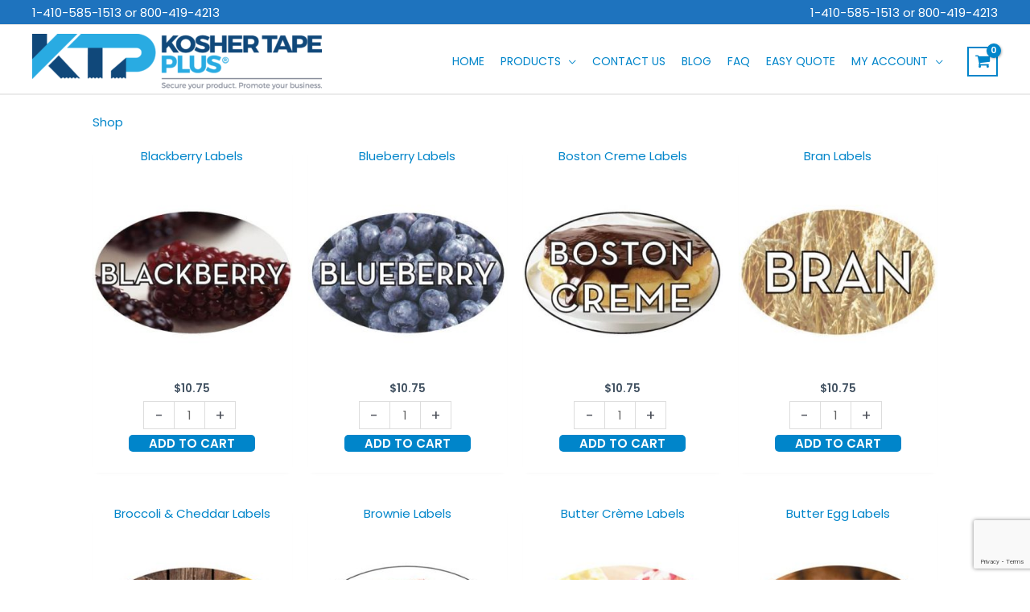

--- FILE ---
content_type: text/html; charset=utf-8
request_url: https://www.google.com/recaptcha/api2/anchor?ar=1&k=6LfYwrkUAAAAAHH14IPyCvx9dunVVW2voZbLy95c&co=aHR0cHM6Ly9rb3NoZXJ0YXBlLmNvbTo0NDM.&hl=en&v=7gg7H51Q-naNfhmCP3_R47ho&size=invisible&anchor-ms=20000&execute-ms=30000&cb=ghcrw96smom
body_size: 48264
content:
<!DOCTYPE HTML><html dir="ltr" lang="en"><head><meta http-equiv="Content-Type" content="text/html; charset=UTF-8">
<meta http-equiv="X-UA-Compatible" content="IE=edge">
<title>reCAPTCHA</title>
<style type="text/css">
/* cyrillic-ext */
@font-face {
  font-family: 'Roboto';
  font-style: normal;
  font-weight: 400;
  font-stretch: 100%;
  src: url(//fonts.gstatic.com/s/roboto/v48/KFO7CnqEu92Fr1ME7kSn66aGLdTylUAMa3GUBHMdazTgWw.woff2) format('woff2');
  unicode-range: U+0460-052F, U+1C80-1C8A, U+20B4, U+2DE0-2DFF, U+A640-A69F, U+FE2E-FE2F;
}
/* cyrillic */
@font-face {
  font-family: 'Roboto';
  font-style: normal;
  font-weight: 400;
  font-stretch: 100%;
  src: url(//fonts.gstatic.com/s/roboto/v48/KFO7CnqEu92Fr1ME7kSn66aGLdTylUAMa3iUBHMdazTgWw.woff2) format('woff2');
  unicode-range: U+0301, U+0400-045F, U+0490-0491, U+04B0-04B1, U+2116;
}
/* greek-ext */
@font-face {
  font-family: 'Roboto';
  font-style: normal;
  font-weight: 400;
  font-stretch: 100%;
  src: url(//fonts.gstatic.com/s/roboto/v48/KFO7CnqEu92Fr1ME7kSn66aGLdTylUAMa3CUBHMdazTgWw.woff2) format('woff2');
  unicode-range: U+1F00-1FFF;
}
/* greek */
@font-face {
  font-family: 'Roboto';
  font-style: normal;
  font-weight: 400;
  font-stretch: 100%;
  src: url(//fonts.gstatic.com/s/roboto/v48/KFO7CnqEu92Fr1ME7kSn66aGLdTylUAMa3-UBHMdazTgWw.woff2) format('woff2');
  unicode-range: U+0370-0377, U+037A-037F, U+0384-038A, U+038C, U+038E-03A1, U+03A3-03FF;
}
/* math */
@font-face {
  font-family: 'Roboto';
  font-style: normal;
  font-weight: 400;
  font-stretch: 100%;
  src: url(//fonts.gstatic.com/s/roboto/v48/KFO7CnqEu92Fr1ME7kSn66aGLdTylUAMawCUBHMdazTgWw.woff2) format('woff2');
  unicode-range: U+0302-0303, U+0305, U+0307-0308, U+0310, U+0312, U+0315, U+031A, U+0326-0327, U+032C, U+032F-0330, U+0332-0333, U+0338, U+033A, U+0346, U+034D, U+0391-03A1, U+03A3-03A9, U+03B1-03C9, U+03D1, U+03D5-03D6, U+03F0-03F1, U+03F4-03F5, U+2016-2017, U+2034-2038, U+203C, U+2040, U+2043, U+2047, U+2050, U+2057, U+205F, U+2070-2071, U+2074-208E, U+2090-209C, U+20D0-20DC, U+20E1, U+20E5-20EF, U+2100-2112, U+2114-2115, U+2117-2121, U+2123-214F, U+2190, U+2192, U+2194-21AE, U+21B0-21E5, U+21F1-21F2, U+21F4-2211, U+2213-2214, U+2216-22FF, U+2308-230B, U+2310, U+2319, U+231C-2321, U+2336-237A, U+237C, U+2395, U+239B-23B7, U+23D0, U+23DC-23E1, U+2474-2475, U+25AF, U+25B3, U+25B7, U+25BD, U+25C1, U+25CA, U+25CC, U+25FB, U+266D-266F, U+27C0-27FF, U+2900-2AFF, U+2B0E-2B11, U+2B30-2B4C, U+2BFE, U+3030, U+FF5B, U+FF5D, U+1D400-1D7FF, U+1EE00-1EEFF;
}
/* symbols */
@font-face {
  font-family: 'Roboto';
  font-style: normal;
  font-weight: 400;
  font-stretch: 100%;
  src: url(//fonts.gstatic.com/s/roboto/v48/KFO7CnqEu92Fr1ME7kSn66aGLdTylUAMaxKUBHMdazTgWw.woff2) format('woff2');
  unicode-range: U+0001-000C, U+000E-001F, U+007F-009F, U+20DD-20E0, U+20E2-20E4, U+2150-218F, U+2190, U+2192, U+2194-2199, U+21AF, U+21E6-21F0, U+21F3, U+2218-2219, U+2299, U+22C4-22C6, U+2300-243F, U+2440-244A, U+2460-24FF, U+25A0-27BF, U+2800-28FF, U+2921-2922, U+2981, U+29BF, U+29EB, U+2B00-2BFF, U+4DC0-4DFF, U+FFF9-FFFB, U+10140-1018E, U+10190-1019C, U+101A0, U+101D0-101FD, U+102E0-102FB, U+10E60-10E7E, U+1D2C0-1D2D3, U+1D2E0-1D37F, U+1F000-1F0FF, U+1F100-1F1AD, U+1F1E6-1F1FF, U+1F30D-1F30F, U+1F315, U+1F31C, U+1F31E, U+1F320-1F32C, U+1F336, U+1F378, U+1F37D, U+1F382, U+1F393-1F39F, U+1F3A7-1F3A8, U+1F3AC-1F3AF, U+1F3C2, U+1F3C4-1F3C6, U+1F3CA-1F3CE, U+1F3D4-1F3E0, U+1F3ED, U+1F3F1-1F3F3, U+1F3F5-1F3F7, U+1F408, U+1F415, U+1F41F, U+1F426, U+1F43F, U+1F441-1F442, U+1F444, U+1F446-1F449, U+1F44C-1F44E, U+1F453, U+1F46A, U+1F47D, U+1F4A3, U+1F4B0, U+1F4B3, U+1F4B9, U+1F4BB, U+1F4BF, U+1F4C8-1F4CB, U+1F4D6, U+1F4DA, U+1F4DF, U+1F4E3-1F4E6, U+1F4EA-1F4ED, U+1F4F7, U+1F4F9-1F4FB, U+1F4FD-1F4FE, U+1F503, U+1F507-1F50B, U+1F50D, U+1F512-1F513, U+1F53E-1F54A, U+1F54F-1F5FA, U+1F610, U+1F650-1F67F, U+1F687, U+1F68D, U+1F691, U+1F694, U+1F698, U+1F6AD, U+1F6B2, U+1F6B9-1F6BA, U+1F6BC, U+1F6C6-1F6CF, U+1F6D3-1F6D7, U+1F6E0-1F6EA, U+1F6F0-1F6F3, U+1F6F7-1F6FC, U+1F700-1F7FF, U+1F800-1F80B, U+1F810-1F847, U+1F850-1F859, U+1F860-1F887, U+1F890-1F8AD, U+1F8B0-1F8BB, U+1F8C0-1F8C1, U+1F900-1F90B, U+1F93B, U+1F946, U+1F984, U+1F996, U+1F9E9, U+1FA00-1FA6F, U+1FA70-1FA7C, U+1FA80-1FA89, U+1FA8F-1FAC6, U+1FACE-1FADC, U+1FADF-1FAE9, U+1FAF0-1FAF8, U+1FB00-1FBFF;
}
/* vietnamese */
@font-face {
  font-family: 'Roboto';
  font-style: normal;
  font-weight: 400;
  font-stretch: 100%;
  src: url(//fonts.gstatic.com/s/roboto/v48/KFO7CnqEu92Fr1ME7kSn66aGLdTylUAMa3OUBHMdazTgWw.woff2) format('woff2');
  unicode-range: U+0102-0103, U+0110-0111, U+0128-0129, U+0168-0169, U+01A0-01A1, U+01AF-01B0, U+0300-0301, U+0303-0304, U+0308-0309, U+0323, U+0329, U+1EA0-1EF9, U+20AB;
}
/* latin-ext */
@font-face {
  font-family: 'Roboto';
  font-style: normal;
  font-weight: 400;
  font-stretch: 100%;
  src: url(//fonts.gstatic.com/s/roboto/v48/KFO7CnqEu92Fr1ME7kSn66aGLdTylUAMa3KUBHMdazTgWw.woff2) format('woff2');
  unicode-range: U+0100-02BA, U+02BD-02C5, U+02C7-02CC, U+02CE-02D7, U+02DD-02FF, U+0304, U+0308, U+0329, U+1D00-1DBF, U+1E00-1E9F, U+1EF2-1EFF, U+2020, U+20A0-20AB, U+20AD-20C0, U+2113, U+2C60-2C7F, U+A720-A7FF;
}
/* latin */
@font-face {
  font-family: 'Roboto';
  font-style: normal;
  font-weight: 400;
  font-stretch: 100%;
  src: url(//fonts.gstatic.com/s/roboto/v48/KFO7CnqEu92Fr1ME7kSn66aGLdTylUAMa3yUBHMdazQ.woff2) format('woff2');
  unicode-range: U+0000-00FF, U+0131, U+0152-0153, U+02BB-02BC, U+02C6, U+02DA, U+02DC, U+0304, U+0308, U+0329, U+2000-206F, U+20AC, U+2122, U+2191, U+2193, U+2212, U+2215, U+FEFF, U+FFFD;
}
/* cyrillic-ext */
@font-face {
  font-family: 'Roboto';
  font-style: normal;
  font-weight: 500;
  font-stretch: 100%;
  src: url(//fonts.gstatic.com/s/roboto/v48/KFO7CnqEu92Fr1ME7kSn66aGLdTylUAMa3GUBHMdazTgWw.woff2) format('woff2');
  unicode-range: U+0460-052F, U+1C80-1C8A, U+20B4, U+2DE0-2DFF, U+A640-A69F, U+FE2E-FE2F;
}
/* cyrillic */
@font-face {
  font-family: 'Roboto';
  font-style: normal;
  font-weight: 500;
  font-stretch: 100%;
  src: url(//fonts.gstatic.com/s/roboto/v48/KFO7CnqEu92Fr1ME7kSn66aGLdTylUAMa3iUBHMdazTgWw.woff2) format('woff2');
  unicode-range: U+0301, U+0400-045F, U+0490-0491, U+04B0-04B1, U+2116;
}
/* greek-ext */
@font-face {
  font-family: 'Roboto';
  font-style: normal;
  font-weight: 500;
  font-stretch: 100%;
  src: url(//fonts.gstatic.com/s/roboto/v48/KFO7CnqEu92Fr1ME7kSn66aGLdTylUAMa3CUBHMdazTgWw.woff2) format('woff2');
  unicode-range: U+1F00-1FFF;
}
/* greek */
@font-face {
  font-family: 'Roboto';
  font-style: normal;
  font-weight: 500;
  font-stretch: 100%;
  src: url(//fonts.gstatic.com/s/roboto/v48/KFO7CnqEu92Fr1ME7kSn66aGLdTylUAMa3-UBHMdazTgWw.woff2) format('woff2');
  unicode-range: U+0370-0377, U+037A-037F, U+0384-038A, U+038C, U+038E-03A1, U+03A3-03FF;
}
/* math */
@font-face {
  font-family: 'Roboto';
  font-style: normal;
  font-weight: 500;
  font-stretch: 100%;
  src: url(//fonts.gstatic.com/s/roboto/v48/KFO7CnqEu92Fr1ME7kSn66aGLdTylUAMawCUBHMdazTgWw.woff2) format('woff2');
  unicode-range: U+0302-0303, U+0305, U+0307-0308, U+0310, U+0312, U+0315, U+031A, U+0326-0327, U+032C, U+032F-0330, U+0332-0333, U+0338, U+033A, U+0346, U+034D, U+0391-03A1, U+03A3-03A9, U+03B1-03C9, U+03D1, U+03D5-03D6, U+03F0-03F1, U+03F4-03F5, U+2016-2017, U+2034-2038, U+203C, U+2040, U+2043, U+2047, U+2050, U+2057, U+205F, U+2070-2071, U+2074-208E, U+2090-209C, U+20D0-20DC, U+20E1, U+20E5-20EF, U+2100-2112, U+2114-2115, U+2117-2121, U+2123-214F, U+2190, U+2192, U+2194-21AE, U+21B0-21E5, U+21F1-21F2, U+21F4-2211, U+2213-2214, U+2216-22FF, U+2308-230B, U+2310, U+2319, U+231C-2321, U+2336-237A, U+237C, U+2395, U+239B-23B7, U+23D0, U+23DC-23E1, U+2474-2475, U+25AF, U+25B3, U+25B7, U+25BD, U+25C1, U+25CA, U+25CC, U+25FB, U+266D-266F, U+27C0-27FF, U+2900-2AFF, U+2B0E-2B11, U+2B30-2B4C, U+2BFE, U+3030, U+FF5B, U+FF5D, U+1D400-1D7FF, U+1EE00-1EEFF;
}
/* symbols */
@font-face {
  font-family: 'Roboto';
  font-style: normal;
  font-weight: 500;
  font-stretch: 100%;
  src: url(//fonts.gstatic.com/s/roboto/v48/KFO7CnqEu92Fr1ME7kSn66aGLdTylUAMaxKUBHMdazTgWw.woff2) format('woff2');
  unicode-range: U+0001-000C, U+000E-001F, U+007F-009F, U+20DD-20E0, U+20E2-20E4, U+2150-218F, U+2190, U+2192, U+2194-2199, U+21AF, U+21E6-21F0, U+21F3, U+2218-2219, U+2299, U+22C4-22C6, U+2300-243F, U+2440-244A, U+2460-24FF, U+25A0-27BF, U+2800-28FF, U+2921-2922, U+2981, U+29BF, U+29EB, U+2B00-2BFF, U+4DC0-4DFF, U+FFF9-FFFB, U+10140-1018E, U+10190-1019C, U+101A0, U+101D0-101FD, U+102E0-102FB, U+10E60-10E7E, U+1D2C0-1D2D3, U+1D2E0-1D37F, U+1F000-1F0FF, U+1F100-1F1AD, U+1F1E6-1F1FF, U+1F30D-1F30F, U+1F315, U+1F31C, U+1F31E, U+1F320-1F32C, U+1F336, U+1F378, U+1F37D, U+1F382, U+1F393-1F39F, U+1F3A7-1F3A8, U+1F3AC-1F3AF, U+1F3C2, U+1F3C4-1F3C6, U+1F3CA-1F3CE, U+1F3D4-1F3E0, U+1F3ED, U+1F3F1-1F3F3, U+1F3F5-1F3F7, U+1F408, U+1F415, U+1F41F, U+1F426, U+1F43F, U+1F441-1F442, U+1F444, U+1F446-1F449, U+1F44C-1F44E, U+1F453, U+1F46A, U+1F47D, U+1F4A3, U+1F4B0, U+1F4B3, U+1F4B9, U+1F4BB, U+1F4BF, U+1F4C8-1F4CB, U+1F4D6, U+1F4DA, U+1F4DF, U+1F4E3-1F4E6, U+1F4EA-1F4ED, U+1F4F7, U+1F4F9-1F4FB, U+1F4FD-1F4FE, U+1F503, U+1F507-1F50B, U+1F50D, U+1F512-1F513, U+1F53E-1F54A, U+1F54F-1F5FA, U+1F610, U+1F650-1F67F, U+1F687, U+1F68D, U+1F691, U+1F694, U+1F698, U+1F6AD, U+1F6B2, U+1F6B9-1F6BA, U+1F6BC, U+1F6C6-1F6CF, U+1F6D3-1F6D7, U+1F6E0-1F6EA, U+1F6F0-1F6F3, U+1F6F7-1F6FC, U+1F700-1F7FF, U+1F800-1F80B, U+1F810-1F847, U+1F850-1F859, U+1F860-1F887, U+1F890-1F8AD, U+1F8B0-1F8BB, U+1F8C0-1F8C1, U+1F900-1F90B, U+1F93B, U+1F946, U+1F984, U+1F996, U+1F9E9, U+1FA00-1FA6F, U+1FA70-1FA7C, U+1FA80-1FA89, U+1FA8F-1FAC6, U+1FACE-1FADC, U+1FADF-1FAE9, U+1FAF0-1FAF8, U+1FB00-1FBFF;
}
/* vietnamese */
@font-face {
  font-family: 'Roboto';
  font-style: normal;
  font-weight: 500;
  font-stretch: 100%;
  src: url(//fonts.gstatic.com/s/roboto/v48/KFO7CnqEu92Fr1ME7kSn66aGLdTylUAMa3OUBHMdazTgWw.woff2) format('woff2');
  unicode-range: U+0102-0103, U+0110-0111, U+0128-0129, U+0168-0169, U+01A0-01A1, U+01AF-01B0, U+0300-0301, U+0303-0304, U+0308-0309, U+0323, U+0329, U+1EA0-1EF9, U+20AB;
}
/* latin-ext */
@font-face {
  font-family: 'Roboto';
  font-style: normal;
  font-weight: 500;
  font-stretch: 100%;
  src: url(//fonts.gstatic.com/s/roboto/v48/KFO7CnqEu92Fr1ME7kSn66aGLdTylUAMa3KUBHMdazTgWw.woff2) format('woff2');
  unicode-range: U+0100-02BA, U+02BD-02C5, U+02C7-02CC, U+02CE-02D7, U+02DD-02FF, U+0304, U+0308, U+0329, U+1D00-1DBF, U+1E00-1E9F, U+1EF2-1EFF, U+2020, U+20A0-20AB, U+20AD-20C0, U+2113, U+2C60-2C7F, U+A720-A7FF;
}
/* latin */
@font-face {
  font-family: 'Roboto';
  font-style: normal;
  font-weight: 500;
  font-stretch: 100%;
  src: url(//fonts.gstatic.com/s/roboto/v48/KFO7CnqEu92Fr1ME7kSn66aGLdTylUAMa3yUBHMdazQ.woff2) format('woff2');
  unicode-range: U+0000-00FF, U+0131, U+0152-0153, U+02BB-02BC, U+02C6, U+02DA, U+02DC, U+0304, U+0308, U+0329, U+2000-206F, U+20AC, U+2122, U+2191, U+2193, U+2212, U+2215, U+FEFF, U+FFFD;
}
/* cyrillic-ext */
@font-face {
  font-family: 'Roboto';
  font-style: normal;
  font-weight: 900;
  font-stretch: 100%;
  src: url(//fonts.gstatic.com/s/roboto/v48/KFO7CnqEu92Fr1ME7kSn66aGLdTylUAMa3GUBHMdazTgWw.woff2) format('woff2');
  unicode-range: U+0460-052F, U+1C80-1C8A, U+20B4, U+2DE0-2DFF, U+A640-A69F, U+FE2E-FE2F;
}
/* cyrillic */
@font-face {
  font-family: 'Roboto';
  font-style: normal;
  font-weight: 900;
  font-stretch: 100%;
  src: url(//fonts.gstatic.com/s/roboto/v48/KFO7CnqEu92Fr1ME7kSn66aGLdTylUAMa3iUBHMdazTgWw.woff2) format('woff2');
  unicode-range: U+0301, U+0400-045F, U+0490-0491, U+04B0-04B1, U+2116;
}
/* greek-ext */
@font-face {
  font-family: 'Roboto';
  font-style: normal;
  font-weight: 900;
  font-stretch: 100%;
  src: url(//fonts.gstatic.com/s/roboto/v48/KFO7CnqEu92Fr1ME7kSn66aGLdTylUAMa3CUBHMdazTgWw.woff2) format('woff2');
  unicode-range: U+1F00-1FFF;
}
/* greek */
@font-face {
  font-family: 'Roboto';
  font-style: normal;
  font-weight: 900;
  font-stretch: 100%;
  src: url(//fonts.gstatic.com/s/roboto/v48/KFO7CnqEu92Fr1ME7kSn66aGLdTylUAMa3-UBHMdazTgWw.woff2) format('woff2');
  unicode-range: U+0370-0377, U+037A-037F, U+0384-038A, U+038C, U+038E-03A1, U+03A3-03FF;
}
/* math */
@font-face {
  font-family: 'Roboto';
  font-style: normal;
  font-weight: 900;
  font-stretch: 100%;
  src: url(//fonts.gstatic.com/s/roboto/v48/KFO7CnqEu92Fr1ME7kSn66aGLdTylUAMawCUBHMdazTgWw.woff2) format('woff2');
  unicode-range: U+0302-0303, U+0305, U+0307-0308, U+0310, U+0312, U+0315, U+031A, U+0326-0327, U+032C, U+032F-0330, U+0332-0333, U+0338, U+033A, U+0346, U+034D, U+0391-03A1, U+03A3-03A9, U+03B1-03C9, U+03D1, U+03D5-03D6, U+03F0-03F1, U+03F4-03F5, U+2016-2017, U+2034-2038, U+203C, U+2040, U+2043, U+2047, U+2050, U+2057, U+205F, U+2070-2071, U+2074-208E, U+2090-209C, U+20D0-20DC, U+20E1, U+20E5-20EF, U+2100-2112, U+2114-2115, U+2117-2121, U+2123-214F, U+2190, U+2192, U+2194-21AE, U+21B0-21E5, U+21F1-21F2, U+21F4-2211, U+2213-2214, U+2216-22FF, U+2308-230B, U+2310, U+2319, U+231C-2321, U+2336-237A, U+237C, U+2395, U+239B-23B7, U+23D0, U+23DC-23E1, U+2474-2475, U+25AF, U+25B3, U+25B7, U+25BD, U+25C1, U+25CA, U+25CC, U+25FB, U+266D-266F, U+27C0-27FF, U+2900-2AFF, U+2B0E-2B11, U+2B30-2B4C, U+2BFE, U+3030, U+FF5B, U+FF5D, U+1D400-1D7FF, U+1EE00-1EEFF;
}
/* symbols */
@font-face {
  font-family: 'Roboto';
  font-style: normal;
  font-weight: 900;
  font-stretch: 100%;
  src: url(//fonts.gstatic.com/s/roboto/v48/KFO7CnqEu92Fr1ME7kSn66aGLdTylUAMaxKUBHMdazTgWw.woff2) format('woff2');
  unicode-range: U+0001-000C, U+000E-001F, U+007F-009F, U+20DD-20E0, U+20E2-20E4, U+2150-218F, U+2190, U+2192, U+2194-2199, U+21AF, U+21E6-21F0, U+21F3, U+2218-2219, U+2299, U+22C4-22C6, U+2300-243F, U+2440-244A, U+2460-24FF, U+25A0-27BF, U+2800-28FF, U+2921-2922, U+2981, U+29BF, U+29EB, U+2B00-2BFF, U+4DC0-4DFF, U+FFF9-FFFB, U+10140-1018E, U+10190-1019C, U+101A0, U+101D0-101FD, U+102E0-102FB, U+10E60-10E7E, U+1D2C0-1D2D3, U+1D2E0-1D37F, U+1F000-1F0FF, U+1F100-1F1AD, U+1F1E6-1F1FF, U+1F30D-1F30F, U+1F315, U+1F31C, U+1F31E, U+1F320-1F32C, U+1F336, U+1F378, U+1F37D, U+1F382, U+1F393-1F39F, U+1F3A7-1F3A8, U+1F3AC-1F3AF, U+1F3C2, U+1F3C4-1F3C6, U+1F3CA-1F3CE, U+1F3D4-1F3E0, U+1F3ED, U+1F3F1-1F3F3, U+1F3F5-1F3F7, U+1F408, U+1F415, U+1F41F, U+1F426, U+1F43F, U+1F441-1F442, U+1F444, U+1F446-1F449, U+1F44C-1F44E, U+1F453, U+1F46A, U+1F47D, U+1F4A3, U+1F4B0, U+1F4B3, U+1F4B9, U+1F4BB, U+1F4BF, U+1F4C8-1F4CB, U+1F4D6, U+1F4DA, U+1F4DF, U+1F4E3-1F4E6, U+1F4EA-1F4ED, U+1F4F7, U+1F4F9-1F4FB, U+1F4FD-1F4FE, U+1F503, U+1F507-1F50B, U+1F50D, U+1F512-1F513, U+1F53E-1F54A, U+1F54F-1F5FA, U+1F610, U+1F650-1F67F, U+1F687, U+1F68D, U+1F691, U+1F694, U+1F698, U+1F6AD, U+1F6B2, U+1F6B9-1F6BA, U+1F6BC, U+1F6C6-1F6CF, U+1F6D3-1F6D7, U+1F6E0-1F6EA, U+1F6F0-1F6F3, U+1F6F7-1F6FC, U+1F700-1F7FF, U+1F800-1F80B, U+1F810-1F847, U+1F850-1F859, U+1F860-1F887, U+1F890-1F8AD, U+1F8B0-1F8BB, U+1F8C0-1F8C1, U+1F900-1F90B, U+1F93B, U+1F946, U+1F984, U+1F996, U+1F9E9, U+1FA00-1FA6F, U+1FA70-1FA7C, U+1FA80-1FA89, U+1FA8F-1FAC6, U+1FACE-1FADC, U+1FADF-1FAE9, U+1FAF0-1FAF8, U+1FB00-1FBFF;
}
/* vietnamese */
@font-face {
  font-family: 'Roboto';
  font-style: normal;
  font-weight: 900;
  font-stretch: 100%;
  src: url(//fonts.gstatic.com/s/roboto/v48/KFO7CnqEu92Fr1ME7kSn66aGLdTylUAMa3OUBHMdazTgWw.woff2) format('woff2');
  unicode-range: U+0102-0103, U+0110-0111, U+0128-0129, U+0168-0169, U+01A0-01A1, U+01AF-01B0, U+0300-0301, U+0303-0304, U+0308-0309, U+0323, U+0329, U+1EA0-1EF9, U+20AB;
}
/* latin-ext */
@font-face {
  font-family: 'Roboto';
  font-style: normal;
  font-weight: 900;
  font-stretch: 100%;
  src: url(//fonts.gstatic.com/s/roboto/v48/KFO7CnqEu92Fr1ME7kSn66aGLdTylUAMa3KUBHMdazTgWw.woff2) format('woff2');
  unicode-range: U+0100-02BA, U+02BD-02C5, U+02C7-02CC, U+02CE-02D7, U+02DD-02FF, U+0304, U+0308, U+0329, U+1D00-1DBF, U+1E00-1E9F, U+1EF2-1EFF, U+2020, U+20A0-20AB, U+20AD-20C0, U+2113, U+2C60-2C7F, U+A720-A7FF;
}
/* latin */
@font-face {
  font-family: 'Roboto';
  font-style: normal;
  font-weight: 900;
  font-stretch: 100%;
  src: url(//fonts.gstatic.com/s/roboto/v48/KFO7CnqEu92Fr1ME7kSn66aGLdTylUAMa3yUBHMdazQ.woff2) format('woff2');
  unicode-range: U+0000-00FF, U+0131, U+0152-0153, U+02BB-02BC, U+02C6, U+02DA, U+02DC, U+0304, U+0308, U+0329, U+2000-206F, U+20AC, U+2122, U+2191, U+2193, U+2212, U+2215, U+FEFF, U+FFFD;
}

</style>
<link rel="stylesheet" type="text/css" href="https://www.gstatic.com/recaptcha/releases/7gg7H51Q-naNfhmCP3_R47ho/styles__ltr.css">
<script nonce="bWgw6fcSqTpjAA1ubtea4A" type="text/javascript">window['__recaptcha_api'] = 'https://www.google.com/recaptcha/api2/';</script>
<script type="text/javascript" src="https://www.gstatic.com/recaptcha/releases/7gg7H51Q-naNfhmCP3_R47ho/recaptcha__en.js" nonce="bWgw6fcSqTpjAA1ubtea4A">
      
    </script></head>
<body><div id="rc-anchor-alert" class="rc-anchor-alert"></div>
<input type="hidden" id="recaptcha-token" value="[base64]">
<script type="text/javascript" nonce="bWgw6fcSqTpjAA1ubtea4A">
      recaptcha.anchor.Main.init("[\x22ainput\x22,[\x22bgdata\x22,\x22\x22,\[base64]/[base64]/UltIKytdPWE6KGE8MjA0OD9SW0grK109YT4+NnwxOTI6KChhJjY0NTEyKT09NTUyOTYmJnErMTxoLmxlbmd0aCYmKGguY2hhckNvZGVBdChxKzEpJjY0NTEyKT09NTYzMjA/[base64]/MjU1OlI/[base64]/[base64]/[base64]/[base64]/[base64]/[base64]/[base64]/[base64]/[base64]/[base64]\x22,\[base64]\x22,\x22wphhHQFjWUNGWFtxMGbCsU/Cg8KXIi3DgD3DgQTCoyPDgg/[base64]/[base64]/DnUgfP8OHw4NqRMK3JRbCkFPDsAdBw45MMR3DrMK/wqw6wofDoV3DmkdLKQ1BNMOzVRsuw7ZrCcOYw5dswpBHSBsXw6gQw4rDjMOWLcOVw47CgjXDhnQyWlHDisK+NDt4w5XCrTfCqcKPwoQBcSHDmMO8AmPCr8O1IU4/[base64]/Dh8OUwqfCrcKqwqHDhMOVV8KPwp05UMKpw4sZwqfChwc/wpRmw5DDmzLDogI/B8OEMcOKTyldwp0aaMK9KMO5eThfFn7DnDnDlkTCuhHDo8OsU8OGwo3DqjVWwpMtTsKiEQfCgcOew4RQQVVxw7Ipw7xcYMOLwpsIIlLDvSQ2wohVwrQ0ZWEpw6nDscOmR3/CuQ3CusKCc8K/C8KFDzJ7fsKGw4zCocKnwqtCW8KQw4RPEjk+bDvDm8Kpwqh7wqEFCMKuw6Q5GVlULwfDuRlPwqTCgMKRw6fClXlRw4IUcBjCqMKEfHJcwo7CgcK/fydJHUzDk8Ocw7UAw5PDmMKBF3U/wpBsQ8OueMKRaCjDrwY1w7Bww5jDqcKOCcKZSB5WwqvClkNFw5fDncOQwo7CinYtTCPCt8Oww65mJC9jF8K0PlpAw4d3wq0JfmrDjsOhHcOJwo1bw5Bww6kRw6xMwr8Hw4/DpVLCul0MJsOLLUA+TcOdK8OOCQPCiz9LIVttDTJkIsKYwqtGw6kewrfDlsO3C8K0JsO6w4fCm8KYUA7DkcK3w5PDvDZ1wqtAw5nCmcKGb8KwEMOSGglkwqN/U8OWTFoXwp7DnDDDjXxGwppuAg7DjsKFIHU8HCHDtsOgwqIPbsKlw5DCgMOww6zDrRkmA3nCmcO/worDqWgXwrvDvsOFwrEBwp7DmcKiwpbCo8KoezUtwqDChQTDtwoKwpPCscKvwr4ZFMK1w6J+B8Kkwo4sPsKfwo7Cr8OxMsOwAcKxw5bCtXLDl8Krw4IBX8O9H8KdXsOEw5zCjcOdDcOcMTvDnSZyw6EFw4rDkMONDcOQNsObFMO/PVYEeyPCuSjCtcKdHg1+w6wXw5PDoGVGGBLCmxpuJ8OtFcOZwo3DjMODwrHCnA/Cg1bDu1R8w6XCojPCssOUwonDmEHDl8Klwpl+w5d3w6FEw4gLMj/[base64]/DnCN0w7HCscOGJAjDqcOiXsKKwqZsb8KZw6xmFhDDgmHDu0TDpnwFwr1Hw7ENT8KPw4w1wqhzBzdyw6nCoB/Dknsaw4ZfVhzCt8KxdgIpwr0IVcO8ccOMwqjDn8KoUVhMwpU7wqMONMOrw6cbHcKSw5R8e8KJwr5nacOkwpMNPcKAMcObGsKbHcO7Z8OMFAvCgsKew4pnwpjDsBLCpG3CvMKiwqcqV3wHFnTDg8OhwpHDkC/CqMK3TsKPNxMufMKDwpNYFsORwoMmacORwqNtfsOzEcKlw6klLcKzB8OCwoDCq1taw60rZ0zDuEvCuMKjwr/[base64]/ZsOEwqRMwoHDv1FFwqtBdcOtTcKowqbCo8K0wpLCmk0CwoJQwonCjsOZw5jDlU/Dk8OAOMK0wqDCrQ4dP0ESGBLClcKNwqZrw452woQXEcK7BsKGwovDpAvCskItw71OUUfDmsKNwqdsUVhRDcOVwpYKU8OISB5/w71BwptZBX7CjMOPwp7DqsO/DRIHw5zDqcKZw4/[base64]/w5rCi3DCsFJZZlxcX8OKJltPcnfDiWzCm8OTwrfCqMO4CUDClFPDo00bUG7CosKLw65Xw7NjwrUzwoBIc1zCpELDnsKae8KOPMK/ST4gwoXCjmkSw4/CgHPCp8KHYcK2fkPCoMO4wq/DnMKiw6cBwovCqsOpwrjCqlwlwqtqGXHDl8KLw6zCusKZUycmJi0ywrE7fMKnwpNfZcO1wr7DssOwwpLDgMKsw71nw5fDucOyw4pEwq1QwqLCpiIvBsKNTUx0wqbDhsOUwpoHw4dXw5zDoyMpecKyS8OXDVF9Bl9beVYZTVbCth3DrlfCkcKKwqNywq/DjsKnA2c3bjV/wq5wI8OQwr7DocOgwqRVUMKSw7oIV8OTwpomd8OkMEzCvsKofxDCiMO3OG8lEcOiw7Y1LA8wBFTCqsOAQGUhKjbCv04tw63CpU9zwq3ChxDDpydfw5nCqsOddhfCt8OmasKIw4xZe8OswptXw4hnwrfDl8OEw44KSxHDksOsIVk5wrHCnCdrasONMQ/CmnwuR0/DtMKcW1XCp8OYw4tawoPCucKkBMOJfmfDtMONIDZdH1gCAMOgYWYFw4ojHcOOw7zCoW5OF0/CiAHCsTQIY8Krwr1hcEQIdhzChcKvwqwXK8KtW8KkawdBwpJVwrTCkRHCoMKAw5bCh8KZw4bDtWwcwrLCrHA1woLDtMKmQcKIw6PCnMKce2zDvsKjQMKrDMKtw4ljCcO/[base64]/w7VAw77DqmlHwqLDu0jCmMKnw7XDt8Oxwp/[base64]/CgsKmNUfCjXk3w4ETwqgXw4UHw5dSaMOkw4fCkGccOsOJWmTDjcKud03Dvx9OQWLDiBTDikDDssK+woJHwqpUbz/DniYawo7DkMKZwqVBfsK2RT7DoDrDp8OVw4UFfsOtw6xtVMOIwovCp8Kiw4XDhsKywp98wpYufsO7wpRSw6DCnmVuJ8O7w5bCiy5Awr/CqsObOC0Zw7lqwpbDosKcwo1JfMK0wpZAw7nDtMOuIMK2IcOdw6gCHiDCrcOcw4FGAEjDhzDCi3obw6bCkRVvw5DCp8OFDcKrNgckwoLDosKNIWjDocKkEmrDjEvDpgPDqyB3R8ORAcKUdcOYw4tWw4ERwqfDo8Kwwq/CvgTCisOvwqAcw4TDhkbCh31oaB0MFCrDgcKzwqkqPMOUwqR5wq8twoIpfcKXw4XCg8OPTB5tP8Osw4REw57Cqy1BLMONf2/CuMO1GsKER8O0w6xcw7ZSVMOxLcKZMMKWw4nCjMKgwpTCs8OABmrCvMOAwpEIw7zDo29gwrp0wpPDgxETwrnCokJXw5/Dt8KPHRQ8AsKzw6s1a13Dhn/Dp8KqwpkWwrzCo1fDhMKrw7sEUQsvwqUAw6rCp8KTRMKqwqzDgMK4wrUcw5TCg8Kewpk7LsOnwpgIw5DChSEkHRs2w5/Dl2QBw5vCkMKlDMOTwo9YKMO6asO8wrAqwr/CvMOAwqHDkALDpVvDqTfDkCPDhsKZbXvCq8OPwoFvYgzDozHCmX7DljbDlSYOwqXCp8K0K1Aewr8rw5TDl8OuwrgZA8K5FcKxwpkewoVGBcOnw5/CgMOkwoJue8O7Rw/[base64]/CijZbOsOWw73ClcKgJHjDjMKoTRUhwrIDccKKwobCkcKjwr19N3NMwoVZeMKRLwbDgsKDwqMBw57DjsONNcK4NMODU8OJJsKXw7rDv8O3woLDjjDCrcKWVsKUwqEGGizDtgjDn8OUw5LCj8K/woTChWjCkcOawpsJbcOnP8KSXWIKw55sw4EFTlMfL8OffxfDuAPCrMOYbyLCrGzDnl4KTsO7wq/CjcKEw74WwrJMwol4UcKzScKUEcO9wrxxfMK1wqA9CTnCmsKme8K9wpHCuMOeGsKADHnCsEJow6JzcR3CuSsbCsKEwr3DvUHDsCt2J8OQBX3CiinDhcOsVcOew7XDulMJQ8K1fMK6w79TwoHDlSvDvEQhwrXDnsKffMO8OMOJw545w4ZsbcKFRRYzwow/IB7Cm8Kvw51cQsOqw5TCgx1ZMMOFw67DtsKew4XCmUsyDcOMAsKGwqRhGmQ9woAVwqbDucO1wqkEZX7ChVzDh8Obw69twowBw7vDty8LA8O3PEh2w7/DrAnDk8Oxw4sRwojCosOLMR9cZcOHwprDu8K2IsKGw7Rlw54aw7R9L8O0w4XCmcONw67CmMOlwrcNIcOvLUXCmyp3wqc7w6lTGcKiLCE/PiTCrsKbawpSD2pBwrUPwqzCvz/CgEpgwrYiEcO2W8O3w5l+FMKDLWcFwqbCm8KudMKlw7/DpHp6R8KIw6/CtMOrXivDmMO3XsOZw4bDv8K1JMOpYsOcwoPDil4Bw5QYwqTDoHp0ZsKeThtPw7zCqw/[base64]/DsHHDmsKAworChcK3wphiUMOfw43Dqw8NwprDlMO3eXTCuEk3QynCilnCqsOEw5NzcmTDsm3DpsOFw4QVwpvDsEXDqiYPwrfCgTvCl8OiI1k6OkbCmDXDu8ObwqTCi8KVZXXCjVHDhMO7b8O4w43CswJmw5QPAMKkRCVUScOAw7ghw7bDj08MUsK2XTZ8w5TCrcO/w5rDkcK0w4fDucKvw6sNCcK/wokvwqfCq8KKE1oOw4LDt8KswpbCoMKwY8K3w7AMBHtKw6AtwoB+IXJ+w4w4K8KPwrlIKAzDuh1ed2DCpcOYw4XCncO0w54RbHHCmg3Dqx/DvMOEcgrCsAPDpMO4w69HwoHDqsKmYMOFwpMHFSRQwqnDt8OaWFxrfMOSZ8OeNhPCjMOZwp44HcO8GjsKw5/CiMOJZMOaw7LCl3/CoW1sahgkcHzDv8Ktwq/[base64]/LMK2w4E9Ml/CuGNjJDnDpsOqGT3DinjDmhoHwopwXGbCh1QrwoXDuwcxw7fClcO6w5jCkh/DkMKWw7ppwpvDlcOIw6k+w4pEwq3DmwzCksKeFGMuf8ORPA4dGsOywrnCsMOew4nCmsK4w4nCgcOlc0/DucOjwqvCv8OrGWd2w54pMjEAC8OjY8KdX8K3woMLw4hhNE0Fw4HCnQxkwqYbwrbCti47w4jCh8O7wpHDuxBtVHtMdSDCiMKTBzUZwotkTcKUw6N5BsKUJMKew63DkhnDlcO3w6nCkAQuwqTDpCLCkMK5fcKnw5jCjTY9w4R/OcOJw7FIUg/[base64]/P219Kl/DrsOXwqfCoDwKV8O/w4vCpyIPLlbDvwPCkXA4wrJQLMKcw6TDn8KUAAEHw4LCtS3DlB1jwrF7w5/[base64]/CicKjw4/Djl3DuUs/ZMKtPjrDq1TCt8OWwp8mb8KGcCEpb8Kdw4HCoS/DgcKwDsO4w5PDk8KGw5gscj7Ds1nCpAtCw6ZXwrrCk8Kow43CtcOtw53DthstH8K4fhchMW7Cul8Aw4HCpnDDsXzDmMKiwoRtwppaLsKIJ8OmHcO8wqpUeA/DuMKSw6dtQ8OWZRbCm8KcwoTDhMK1Tk/Ck2cGbsOhwrrCkmfCpC/DmSPCl8OeM8Oew7UlBMO4eiYiHMOxw7DDj8KqwpBmfVPDmsOjw6/Cn2rDiFnDoFo6NcOYdcODw57CvMO3w4PDvg/DtsOAGcKKARjDosKkwqQKWEDDmUPDs8KLTFYqw4BowroLw6dywrPCvcKrJ8K0w6bDksOVCBQJwoF5w501T8OHAVBmwp4KwovCtcOXdgFbL8O+wpbCqsOBw7HCrRMjNsKeBcKYRls+TXzDnFUZwq7DisOxwrfCssKXw4zDh8Ktw6U7wpbDtwsLwqEEPR5JW8KPw4/DmGbCrBzCqWtHw5DCjcOdJV/CvAJHRUjCkGHCv1IcwqVlw4bDpcKlw7jDsBfDuMKFw67CuMOawp1IEcOeG8OhNhdGOFouQcK7w5dQwr1/wrwgw4kdw4xlw5kFw73DnsOcKjNmw4NqRSzDosKeF8Kgw5zCncKfOcOKOyfCnz/CqcKcaTzCmMOrwqHCuMKwRMOHfMKqHsODSEfDgcKQZkw9w7JUbsOBw4BGw5nDgcOPGkt+wowZHcO6QsOsTDPDtVbCv8OyOcO9DcOqD8KrEU8Iw4F1w5k9w7JzRMOjw4/Cs03DtMObw7DCkcKcw5TDiMKgw6/[base64]/wq1Nw7VpLcOVGcOnZsKSI3TDhFvDpMKpCUxpwrQqwqlOw4bCuFVnPVIPOsKow7R9UnLCocK4dMOlAcK/wo4cw6XDugjDmWXCiwHCg8K4I8K8WlZtRG9mf8OCS8ObW8O8ZFlEw7/DtXfDncOlAcOWwqnCv8Ozwqx9RMK9wqbDpybCqcORwrDCjw15wrdiw7DCvMKdwq3ClyfDtxE8w7HChcKrw5olwrXDkm5Nw7rCui9BY8O0b8Oaw7N+w6k0w4vCscOaBhRdw7Z0w7TCon/DhV7DlUnDkUwmw5xgSsKcXW3DoCMDP1otWMOOwr7DhQ1nw6/[base64]/VgA9aC/CpSLCr8OFEsKTLHnCsWpMT8Klwo8tw4o5wr/CmMODwobCgcOYLcKeZTHDk8OKwpbCg3c2wq1yZsK2w7pdfMO0PxTDknvCpSYrJsKXVSHDi8KewrTCnTXDn2DCh8KfXnNlwpTCmT7Cr0/Cq3pYKsKOSsOSGkfDtcKgwoDDvsKCUQLCnmcaAcOTGcOlw5Bjw5TCv8OPM8Osw5DCkXDCjFrDiUc3fMKYTxUEw53CtBJocMKlw6XCl23CrjkowpMpwrslCxLDtWTDiBLDuBnDngHDrR3ClMKtwpUXw7V2w6DCoFtewptlwrPClH/ChcKTwo3DusOjf8KvwqtFUUJpwprClMKFw5cdw43Dr8KXOQ/CuyzDm0bCncOIdsOAw45Jw7Fbwrlqw6IEw4AMw7vDucKrL8OKwrjDqsKBY8KkYsKeN8KjK8O3w7jCiXNIw7sxwoQCwp7DjHnDuWLCmg/Do2bDmwbCtAQtVXklw4LCiyrDmMKLLz4PLwTCs8KhQyDDrSTDmxfCoMKWw4vDt8KiME7DoioOw7cRw4NJwp1AwqN4TcKUBHp3GkrDusKqw7Akw6ktFcOPwrlHw73CskTCmMKwbMKew6bCnsKtFcKPwrzCh8O4A8O9U8KOw5PDvsOBwqQ/w55Kw5vDuHYawpnCgAnDi8KswplSw4PCpMOUSlfCgMOFECvDpUXCusOMOHTCl8Ohw7fDqVgQwpBIw7gcEMKLEUlzQTIEw5tWwpHDkwcOYcOOKsKTWcOpw4/CvcOMQCjCn8OtUcKQCcKtw7s/w5pxw7bClMKhw6lNwqLDqsKKwo0BwrPDgWzDoRYuwpscwo94w7bDrilZAcK3w6jDqcOkaFMITMKjw5hjwprCqWc5wpzDusOxwqXClsKXwqbCq8OxNMKiwrhJwrZ/wqZSw53CrjEKw6DCiCjDlR/DlTtZNsOcwr5lw7gGD8OOwqbCqcKEXRHCuSMiUx/CrsOFHMKSwrTDszTCqlEVdcKhw5p/w556KSAxw7LCm8KWX8O+D8Oswo58w6rDr3nDg8O9FTrDsV/DtsOuw4s2Y2fDtmV5wokiw4MKMn/DjMOpw5NhLCrCgcKYUw7DumwQwpjCpgXCsVLDhkwjwrzDm1HDuTNRJUpOw57CuQ/ClsOOdyBOSsO1GVTCjcK/w7PDpBzCgsKoQUcJw7RWwrV+fwzCvgTDvcOJw54lw5PCrD/DgwFlwp/DtgZfPmA9wqINwpTDqcO3w48Yw4BeQ8OpcXM6eg9CTnTCqsKJw5BAwpF/w57Dn8OucsKufsKKDUPDoTLDisK6bl4PCzoKw7FpG3rCisKXbcKwwqDDt1PDjsKNwrfDgcOQwprDnzDDmsKxWGvCmsOfwqDDt8Ojw6zDr8O9ZQ/CvlDDosOyw6fCqcOET8K+w5bDmm40GANEU8Orf21DK8KrKsONBRhFwoTCqsKhZMOLBhkmwoTDrmU2wq8kF8KswobCrVA/[base64]/AVvClgcKX8KVbSHDncKjXHRUQ8Ocw7pDLQBlbMOfw47DrADDjcOlUsO9W8OlPcO4w75MZAMWWHkGViM0woLDsW9wFQ1Dw4pWw7ojwprDmxFVaypuNDjDhMKZwpIFSB4yb8OKw6XDp2HDrMOYJn/DhyZZCCALwqPCpVYAwoo6OkLCpsOgwr3Dth7Cn1rDoCwFwrHDh8KZw54Mw79GY0fCp8Kawq7CjcOcYMKbXcOLw51nw64aS17DksKrwpvCpAQ0WSvClcOIUMO3w7xrwoHDuhMYLsKJN8OzZBbDnFIpOlrDiVPDisOGwp0jSsKyZ8KJw4RCN8OZIsO/w4fCknnCk8OZw6kzbsOJbSx0CsOmw73Cn8OPw4fCnVN6w49JwrXCuU0uNQp/w63CgQjDukAxVzoDBAh+w7vCjil+ASxleMK5wrkxw63CksKQbcOkwqZKFMK9F8OKUH93w4nDhzLDsMOww4PCqCrDuF3Di21KTCZwVlU/CsOtwpZQw4xeIQNSw5jCgWFpw4vCq1o3wpAtKmXCm2gswp3Dl8Kjw7FfF0/CunzDocKhUcKpwqLDrEMmBsKUwpbDgMKSBUELwpLCqMOQY8OtwqLDiyDDgnklVsOiwpXDg8OwcsK6w45Xw708UHTDrMKELAQmBjXCkVbDusKaw4nCmcOPw4/[base64]/DicOKwrbCjcKiw5XDrcKYw4lPwo7DkMOgaGAKTMK/worDq8Osw5EuCTozw7hVQUDCuT3DpcOOw5DClMKtVMK9Uw3DnGxzwpUnw7JVwqjCkH7DgsO/eyzDiV7DpsKiwpvDpRjDkG/Dt8Oywr1qDQrCkkdpwrRiw59Bw5gGBMOqCR96w4TCnsKCw4nCrTnDnDzCkk/Cs0zCgyxxZcOALUlsFMOfwoXDiw8ow57CnQbDt8KRO8K6MGvDusK1w6XCoQjDiAd/w43CqhgDa0lQwodwKMOxMMKVw4PCsFnDnk3Cm8KScsK8OQh6HwUUw4PDk8KEwqjCiUFfTwLDkEUWMsO9KQRbOzHDsW7DsRYSwoQ2wqovRsK9wqg0w7IMwrU8R8OJSTMgGwnCpG/CrTVuXiM3RkLDpMKyw6Rrw4/Di8Orw6NxwqnCr8KmPBhdw7jCuQrCoFpDWcOsUcK/wrHCv8KXwofCkMO+ZVzDnMOYYnfDomJhZHJ2wq50wo0Yw4TChMK9wpjCtMKBwpcYSzLDsl8Ww6/CrcKfLTh0w6RAw71Zw5rCk8KJw7XDqMO7YDRCwp8/wrgeQgbCocK9w4IswqE3wothNkPDiMKxPjIpCT/[base64]/DusOZXcKHfMOUwplww6vCgsKQTcKIUMKAY8KnCEQEw5jCj8KpMxnClUfDocKgHWdeUxYEXhnCrMKjZcOnw5lwTcKbw757RFnDoxPDsFLCiW3DrsOqDRbCocOcNcKHwrwiHsKMCCvCmsKyNQkZUsKDKw5jwpc1ZsKWInfCj8OwwrnCuitoWMOMQhsmwoM4w7/Ck8OTGcKmRsONw5tZwpTDvsKQw6bDuSNBD8Owwr9kwpTDgmQAw7rDvT3CssK5wqA7wrTDmgrDgg1vw4UpRcKew7fCinzDksKiwq3CqcOXw6gzEMOBwpYcD8KQeMKSYsK7wo7DtDRgw4dGREIDTUAaTi/Ds8OkLQrDgsOnfMOPw5bCmR/DmMKbaxUtD8K9HCAPQcKbEDXDklwlEcOiworCl8KmM0/DikTDkcOFw4TCpcKQfsKgw67CpBzCmsKHw598wrkEDhbDjSEZw6BwwpUafVhowovDjMKbC8KeCV/[base64]/CgcKiwrlJwpLDs2Fiw6/DlEMjwpvDjRUKbsKCXcKUfcOFw413wqrDnMOZLyXDkBvCi23CmWDDsx/Ch3bDplTCgsKzPMORZcK0HcOdB3LDhSJewp7CmXkKDkIZczvDg3/[base64]/[base64]/Cn8O0w6XDmcKbLcOew4LCm10+wpMbA1EvwrxxXcKLYQR1w58awqPClH0EwqfDm8KSMgcYdT3DkhPCp8Obw7jCgcKNwocWMGZHw5PDnCXCpcOVUk9+w57Cg8Kfw7dCFHAJwr/[base64]/CiMOvw7FJw5B0w4xefCXCkMOgwrLDuMKAw7XCpiHDpsK7w6kQMyQWw4UCw6cdFF/CnMOowqosw7lSbzPDu8O/PMK7cFJ6wqhFHRDClsKbwqPCvcOKSCTDgh/[base64]/DqAjDu8KdwqATHcKNU0NOwpzCqMKhBMKkQFl0f8Orw6FKccKjJ8KAw5ARbR5SeMOdMsOJwoxbNMO1VMOlw5Zbw4LDhBjDvcKYw4vCi23Cq8KyH2zDvcKMMMKpR8Kkw67Dill0ccKkw4fDg8OeSsKxw74pwoTCvy4Ow74BR8KcwoLCs8OIYsOWGW/DhElPfGMzEj7DmibCtsK/SUgbwrTCiyssw6PDjcORwqjCvMO3EhPCliLDp1PDlHRpEsOhByg5wqLCssOOIsOxO1lTbMKZw5tJw6XCgcOCK8K3TRTCnzbCqcKXasOuR8OFwoUJw5zCpRsYaMKrw7c/woFkwqtlw7xRwqlMwrnDvsO2QVTDgQ5ObTjDk2HCsj8nUBIKwpcdw6fDk8OYwqonVcKrFXR/PcO4O8K+TcKFwodiwot1HcOdGHBHwrDCv8O8wrXDohxVXVvCtRInJcKJNXrCmkPDr1zCq8KyXcOkw7vCmcOJc8K4c1rCpMOjwpZew448SMO1w5zDphHDs8KFRQ5PwqQdwq/CtVjCrXvCoB8+wpVyFSnCucO9wprDosK/X8OSwofDpT/[base64]/[base64]/CiX/DnznCqMOicnrCkSrDksK3PsKZMzhQUUbDiHE8wqnCmcKiwqDCssOuwqLDjRPCh3PDqlLDpCXDgcKSSsK0wqwEwoh5X1F9woLCmEF6wrtxJl4/w640NMOWFAbCqw1Fwo0FPcKdJsKiwrwvw6fDisOeQ8OZBcO2An8Ww5HDhsKAR0BmTsKfwq0GwrbDkTbDpVPDlMKwwqo0VDcNW3QXw4x6w5o9wqxnwqZNFU8sJEzCoTsmwqJNwoFow4LCisOaw67CoQ/CpMK8HTvDhzLDq8KqwoV7wroveyXCisKVIR52S31INBLDvVFCw5nDh8O3KcO6ZMKpShAhw517w5HDpsOJwr9hEMOOwqRfesOYw6JEw4oJBQA6w5LDksK2wrzCpsKsUMOfw4grwqXDj8OcwpNdwqQ1wqnDk1A/cT7DsMKBG8KLw4tCRMO1eMKvRh3DvMOod2VkwoHCtMKPXcKmDknDqj3CicK1ZcKXHMKaWMOJwpwiw6zDjmlWw5Q5SsOQw53Di8O/VD5hw73CnMOgL8ONTURkwqpgcMKdwo4pIMO0K8O/wr8Xw6/CuVsDBcKXFcKkEmfDscOSH8O4w6HCqig3A2lIIHgyOCEZw4jDsRdZRsOJw6fDlcOpwonDjsO9ZMO+wq/[base64]/Y8KqMsOEw5Z6Ywduw4I4wpzCswbCnsOkwotmdzrDm8K4VC3Cmxt6woZTAmQ1Dn9Ew7PDtsOXw7HDmcKPw5rDjAbCuH5xRsOxwrttFsKKHlrDolZ/wpPDq8KKwo3DnsKTw4HDrA/DiArCs8OBwosywq3Cv8O1dl5IM8Ocw6bDqC/[base64]/DhU1FJMK1cHsVXV3Du8OUwpLDtjZ+w449cEAIP2d4w4sMVW98w5sLw5MYf0FZwrXDncO/w6zCoMKHw5ZwFsK2w7jCv8K3NUDDrWPDgsKXRsOCdMKWw43ClMKWBRp3VAzCsFQAT8K/VcKnNGgBcTYgwqx5w7jCq8KCemVsTsK/w7fDnsOmJMKnwoHDjsKnRxnDskwnw60gAA1qw4pTwqHDg8KrS8OlYiMsNsKSw4tKOAUIRz/DlMOow61Nw5XDoA3CnDsmSSROwqBbw7bDp8O5woc2woPChxjCrsK9DsOkw7XDisOYWBbDnzXDgMOrwq4FNw8Vw6AswqVXw73DgGLDvQ0oO8KaXT1Vw6/Cq2rCncOkI8K/UcOSRcKewojCrMOLw6c6CBFSwpDDtcO2wrbCjMKVw7J2P8KLbcO8wqwlwpPCgiLDosOGw5jDnW7Dom4kKFbDrcOPw7IVw7DCm0DDksOZY8KrDsK5w6bDtMOSw55gwr/CgTfCsMKuw4PCj23Dg8K8KcOlD8O3bxPCmcKla8KqMG9Vwq9Gw6HDtXvDqMO1w5Rmwr0OeFN6w77DpcO3wr3DqcO3woLCj8Kew44mw4JpI8KXdsOnw5jCnsKew5/DtsKkwoklw77DojV2Vm8PVsOPwqQVw4bCry/DszrDvsKBwqDDsRPDucKawosLwpnDvCvDpmVIw4N8BcKDV8K9ew3DiMKrwrg6CcKgfTAISsK1wpoxw5XCunfDiMOiw64iHF47w48zSGgWw4dsfMOEDkbDrcKKWUbCsMKUKcKxHl/CmCzCsMOnw5rDl8KMEQJmw5ZTwr9wPEdyBsOaHMKowoLCm8OcEVvDkcOAwogww5w/[base64]/CmDbDoHpqAcK/w4wRw5bDhcObRMOeL2DDtsO0QsOVfMKDw73DgsKBOhZ9WcOTw7fCriPCsCctw4E5UsKTwqvCksOCJVceV8OTw5zDoFAxAcOyw47CowDDhsKgw5AiXyR1w6DDoGnCrsKQwqc+wpLCpsKkw4zCkBsAd3jDgcKzLMOdw4XCtcKlwrZrw7XCq8KDbHzChcKKJUHCu8OKKR/CgQnDnsOoWSXDrAnCmMKtwp5eN8OnHcKIJ8KOXirDoMOOWMK8BcOqX8K/w63DisK+BEtyw4XCocOlNFfCtMOgJsKhZ8OTwpZhwr1NWsKgw6rDtcOMTsO7RC3CtAPCmsOdwrUuwqNdw5Z5w6vDrFjDqy/CnBHCkBzDusKJW8O3wq/[base64]/Dp8OSwq3DusOnAnV3w4hGw68dHMKGAcOIP8KUw459acKoKxLDv0vDmsKawpkyf2bDuBbDi8KQT8OUdcOFTcK6w4tHXcKeVS9nZw/DpjnDlMKhw40jI0TDgmVvaAQ5DkoRE8OYwojCicKrTsOZQ2UjMXjDtsKxTcO8X8Kgwr1XBMOpwrVhRsKFwpIOblgDDytYfHhnFcOdd3/CiW3Cl1Q4w5JXwrDCmsORKREDwoVVOMK6w7vDlsOFwqnCssOdwqrDscKuC8KuwpcQwo7DtULDq8KPMMOQdcOaeDjDtXMQw4MifMONwq/DhRoAwq0ASMOjFBTDocK2w4tjw7/DnzIYw4LDp0RYw4/[base64]/[base64]/[base64]/KlJSwqDCry3CmcKWwpETHcO5w4TCqCE0dMKcfW7CpsOGc8KOw7Q8wqdww490w4UDP8OdYX8Wwqpsw5zCtcOGFXwew5rCmmwTX8Knw6HClMKAw7ZNVDDCjMO1CcKlQR/Dr3DDjWrCtMKbTWrDrgPCoGPDv8KawpbCs0MSEFYdaGgjXcK5QMKew6TCqkLCgWMjw77Cu1kWFmjDlyrDuMO/[base64]/CtMO3wobDs8KeGsOlwrlQBXNEf3bCinjClDVAw5PDiMOndzs6PMO2worCokPCnCJKwpPDq2FXaMKYD3XCuDTCmsKUEMKFPD/DksK8RMKFI8O6w5XDqihvHxHDs3k8wpxUwq/DlsKnHsKWFsKVC8Oww7PDusOcwpR+w6oLw7fDvTDCnABHdEw4w6ENw4DDiE5ldUoIehlqwoM/f1ZpLMOgw5DCiwLCtFlUNcK7wplyw5E8w7rDgcK0wqFPGlbCrsKdMXrCq081wpxYwoLCkcKGRsOsw65/wpXDtVx0AcO7wpvDtWLDjD/Do8Kdw4xFwqRuMg5mwojDgcKBw5fCgzFlw5HDm8K1wqh5UEFYwr/[base64]/[base64]/Dg0ANw4lnwq/DvRrDh8KuBgohXyl2w7EfDStlw4kWfcOYBnILdyDCrMOCw4LCocKqw7hjw4p5w59jelvClmHCvMKKCSc/wopIfMKYdcKMwqcEbsKkwpItw59nIx0yw7QAw54Fe8O+AXjCsD/Cpj9CwrPDlcKzw4DCoMK7w7/CjwzCnzzCgcKaVsKTw5/DhsKXHMKkw7fChAhmwrIyMcKUw5oBwrFywpLCscK8L8KJwrNkwog1ZyrDt8OxwpfDkBkZwr3DmcKjGMORwognw5nDu3rDtsKMw7rCmcKcCTbClTnDmsOTwrojwqTDksO9wqRCw71uDDvDiFfCi1XClcKMOcKJw550PRrDhsKcwqNzZE/[base64]/Dp8KfwpxKw5PCk8K6K8KUwq7DtyVAw6fDtMO2w7tLeyFNwoTCvMKZPQ4+clTDqMKRwqDDqz0ib8KtwqHCusO9wpjCoMOZKhbDpE7DiMOxKsOqw7hoeUMOTB/[base64]/CrsKSwrZib1nCsmvDqx0xwpQjw5bCq8KcOGbDocODbEDDpMO4VMO6XiDCljduw5BMw6zCkz4zJ8KMMAJzwq0yc8K6wr/Dp2/CshvDiw7ChMOgwpfDrMOPR8OLLB0Sw4URWghAEcOmXn/CscKgI8KKwpM6RhfCjiQlTAPDhMKiw7Mxb8K+SCp1w5Yrwp0swp5Dw5TCqlzCp8KFNgthQcOkWMKsUcKWQ0hNwr7DsWoPwpUYehHCjcOFwpAgfWlWw5k6wqHDkMK1ZcKgBzY4W0bCmsOfZcOhacOfWnIcF2zDusKmQ8ONw5/DniPDti1RdVrCqjgfRVYsw6nDvX3DlDnDj1TCmcKmwrfDi8O3XMOUMsOkwoRIYm0EVsKBw4nDucKZT8O8NVl1McO3w5t/w63CvGZ/[base64]/DlnYscXABwpDDmsK1ditAwr7Cu8Kvb2cBQ8KnPglmw6YMwq15MsOEw6JrwqHCnADDhMOUMMOIBHUwAx8ad8Ozw5AAQcO5w6YRwpA0VWgQwpnDoEllwpPDtWTDhsKHEcKlwoR0J8K0D8O/CMOBw7TCgSk/worCo8Ktw5U7w5jCiMOSw4/[base64]/DjH7DoMOcB8OJa1lUwoobw4ULFVAcwq5mw4TCtzEPw7kAUcOdwpvDjsOawpBKZMOjVAlBwod0XsORw5bClx3DuHs6AgldwrIcwrXDocK8wpHDqMKSw6LDmsKMe8OLwr/[base64]/[base64]/DlWDDscOpEcKRw6zDpD3Ck3TCnzZ0w57CqsKCXkfCrQYXQDvDl8O+fcKLC0HDrTnDtsOYU8K3PcOVw5LDsGgJw43DscK/CigiwoDDpwzDokl8wqhPwpzDnG9sYCPCpTjCrCc6NVzDrA7DjgvCvSjDm1QlGR9OHkTDk14/EXwhw6JLZcO3f1QFHn7Ds0d7wrZVRsKiesO5XW8qacOCw4PCiktGTcK6dsO+fsOKw4cZw61ew7XChmMDwph6wq7DpgrCisO3JUXCgRIbw6fCvsOew71lw7Vdw4dHCcKowrN6w6zCjU/[base64]/Coi8nV35HwoYDwrTCtW5rwqbCpsKrwpXDqMO8wqIgwpQ9FMOLwrdxDgcKw5Z9IMOtwolvwo5HF3U+w4kEcAjCtMO+MSlUwr/DnXbDssKEwofCrcKwwrfDtsKFHsKDUMKqwrYkMR9uBhnCvMKaZcOEWMKnDcKrw6/DmQHCpjbDg0lAQl11EsKUVTDDqSLDh1TDv8O1DMOcIsOdw68PEX7CosO8w6DDhcKBGcOxwppLw5XDkWzCvgIYEE16w7LDgsOKw73CosKjwp0gw5VMFMKRXH/Cm8K0wqAaw6zCjHTCqUA7wonDvlpLPMKYw7rCqgVnwogQesKDw6hWPgt/fxViQcKgJ1EyQsKzwrRQT2lBwpxawqDDnMK3asOSw6DDuRvCnMK1KMKtw78VQ8OQw4hrwpknQ8OrXsKDQUXCrkTDhHvCqMKFfcOvwqhAWsKnw6gCVcOuKMOMWC/Dk8OCIg/CjzfDj8KBaADCowxmwoEVworCosOyNRHDvsKDw6Ykw7bCg1bDiDnCnsO7Kgw8YMKZR8KYwpbDi8KAccO7cgVJAyoSwrbCpDLCg8O9woTCmMO+VcKtBgrCjUd2woLCoMOnwofDg8KzPRbDmFk7wrLCsMKbw49aVRPCuAATw4J2w6bDsgtDHMOnRh/Dm8K/woVZbQVcZ8K5wpQMw6nCpcO+wpUfwqfDvgQ1w4Z6F8KxeMONwpBSw4rDpMKdwqDCsHBbASPDhEt/EsOOw7bDr08VLsKmPcK2wrjCjUNlMEHDosKlBy7DhSY5ccOIw6DDrcKlQErDjnLCmcKeF8OyJmHDvsO2MsOGwoPCoCxLwrLDv8OLZcKLecKTwqHCuAhnSwfCjivCgjtOw4gAw7zCq8KyXsKnX8K+w5hiKEwowrDCt8O/w7zDo8O8wpV8OQZoEcOUI8OKwpIeUytAw7J/wqbDj8KZwoxvwoLCtVQ/wp/Dvho/w5XCpMO5C2TCjMKsw5gRwqLDnTLCqifDjsKLw4AUwqPCsnDCjsOBw6wkDMOWe2jCh8OJwoQUMsK5N8KZwoNiw4QlEMKEwqI5w55ELhPCqTAtw74oYH/[base64]/Jxs3HcO4w7DDiMK3wo/DvX7Dg8Otwp/DkQPDvVfDskLDosKsAhbDvT7CjVLDkg0ww659w4s0w6PDkAcBw7vCtGMNwqjDiwzCjRDDhwHDhcKYw6QXw4rDtMKVPgLCuTDDuTJKEFrDvsOHw6fChMOgRMKhw4k6w4XCmzIFwoLCsXENSsKww6vCvsO7FMOLwpQcwrjDsMOYG8KowonCj2zCgMKKGiVbCzcuw7DClV/DkcKowpx6w6vCssKNwoXDpsKow5EjCDAewqlVw6B3IVkMZ8OzcArCjSdGCMOCwqcPw6JowoXCujbCrsKXFmTDssKXwpZ3w7wXIMOzwobCv35AKsKRwqwaWnnCpAB5w4/Dox3Dv8KGAcOVO8KiGsKEw4YfwobCtsOMP8KJwpfCi8OHTWMowpk6w73DosOcS8OvwrZmwp3DvsKzwrsiBFzCk8KSWcOtF8O3YTl7w74xX28iwqjDt8KgwrlrbMK4DMKQDMKbwrzDszDCuGF1w5jDiMKvw5fDoQnDnW8hwpV1TkTDtXV/d8ODw5Jaw7rDmsKUUyw3LsOxJsO2wr/[base64]/CjcKMDhxFw5pgw5BQTcOmQiTDsMKNZAPDucOvIk7CmB/DpcKxDsOBZ0I5wp/CtFs8w6kBwqVAw5XCtirChMKJFMKvw6RMRCcJCsOlXcO7Bi7CgkZlw5VLSiplw5zCncKkXgPCuHDDpcODMk7DqcKpWDh8AMK8w5DCgyYDw5vDvMKBw4zCnAg0ScOCYBMTXigrw4UPSHZdUMKsw6JEH1x6Tm/DkcKkw73CocKHw6A+UxQlw4rCsADClgfDqcOWwqA1NMOoHjB/[base64]/wr5lD8OiI3w4N8OqwrTCkMK1VMOkw7BCVMO3w4dfeGnDvRHDscOzwrxPZMKOw6gpVSZ8wqEZJ8OBHMO0w4AOZMKqHTITwo3CgcOWwr4ww67Du8KxQm/Ci2jDs0sRPsKUw4EBwq/DtXEvSyATOWAEwq05JgdwfMOiNX0DFWPCpMKDLsKQwrzClsOEw4DDmDx/LcKMwqTCghhAAMOHw7gGF3fChlx7ZkMzw7rDi8ORw5LDohPDrzETf8KTXl1HwrHDj144wrTDqh7DtEJfwpHCrSZJDyPCpEFVwrzDlkrCv8KkwooIDMKJwoJqCD/CoxLDk0QdD8Kyw5Isd8OpBxo0AjBeJiDCimZcMMKrMcOZwo0cdTcLwqhgwq3Cunh5D8OObMKZRTHDrg9rfcOaw5PDhMOuLsOew6Vxw6bDnTgXPQs/IMOXG3LCocOlw5gvOsOmwqkQNmQxw7zDvcOpwq7Dm8KaFsKjw646SsKKwoTDvgzCrcKmKMKFw6YDw7fDinwPdR/Cl8K1TFdLOcOkBDdiIxLCpCnDkMOcw7rCtCBPYRsVaizCkMKcHcK3OwRowrRKesOUw5I0C8O9O8OxwpldAXJ6woPCgMONRzLDk8Kbw51uw6jDusK7w73DphjDuMOtwrcYMcK+GAbCssO9wpnDji1/JMOnw4t3wr/DkRASw7TDh8KOw5PChMKHwpwCw6HCisKUw5xkOgITUhUHcATCh2FIAk04YAwsw7o2w51MQsKUw5lQZWPDnsOWAsOjwq81w7pSwrjCgcOuOHZBHxHCiEUZwoTDozMDw5vDvsOoZMKobjDDsMOXQH3Dtm1sXVrDjsKBw6oCO8OswoUwwr5dwqkrwp/[base64]/DpznCvMKow6tJSRXDqMOIbMKKL8O/egdnZxYIGGnCr8OAw5rDvwjDm8KPwr5Ld8K9wpJaN8OlT8ObKMOjfUvDpwXDj8KuNnPDnMKhMHk+BcK6JwVnfcO2An7Du8K5w5YLwo3CiMK0wqA9wrI9wofDu3fDg3rCisOVP8KLKTHDlcK3VnXDq8OsJMOIwrU3w7F3KmYfwrh/[base64]/[base64]/aHlzw7LCknIvw6XDj1DDocKJw50kP8KTwoh+bcOUGgnDpztkwotuw5hIwqnCiArCj8K7DHrCmATDpSU\\u003d\x22],null,[\x22conf\x22,null,\x226LfYwrkUAAAAAHH14IPyCvx9dunVVW2voZbLy95c\x22,0,null,null,null,1,[21,125,63,73,95,87,41,43,42,83,102,105,109,121],[-1442069,396],0,null,null,null,null,0,null,0,null,700,1,null,0,\[base64]/tzcYADoGZWF6dTZkEg4Iiv2INxgAOgVNZklJNBoZCAMSFR0U8JfjNw7/vqUGGcSdCRmc4owCGQ\\u003d\\u003d\x22,0,0,null,null,1,null,0,0],\x22https://koshertape.com:443\x22,null,[3,1,1],null,null,null,1,3600,[\x22https://www.google.com/intl/en/policies/privacy/\x22,\x22https://www.google.com/intl/en/policies/terms/\x22],\x22r3nP57gIoXRXA+CnMWPuuzDB0x1fAEu3Uw5BO9Q2jTE\\u003d\x22,1,0,null,1,1767356662414,0,0,[63,40],null,[8,55,125,239],\x22RC-CBQmEQFDcjGZog\x22,null,null,null,null,null,\x220dAFcWeA4NriMidWOe7VaS-abR8o8AgnNowYs_HtE9Q0OM6XN-_Prh_t3A_Ege4i4nZzM1CD3KlZtLd4HhaYVgr2T3K4iIDl6rHg\x22,1767439462499]");
    </script></body></html>

--- FILE ---
content_type: text/css
request_url: https://koshertape.com/wp-content/themes/duratach-theme/style.css?ver=1.0
body_size: 290
content:
/*
Theme Name:   Duratach theme
Description:  Write here a brief description about your child-theme
Author:       Duratach_Admin
Author URL:   Write here the author's blog or website url
Template:     astra
Version:      1.0
License:      GNU General Public License v2 or later
License URI:  http://www.gnu.org/licenses/gpl-2.0.html
Text Domain:  duratach-theme
*/

/* Write here your own personal stylesheet */


--- FILE ---
content_type: text/css
request_url: https://koshertape.com/wp-content/plugins/rfqtk/assets/css/rfqtk.css?ver=64724
body_size: 1646
content:
.submit-container{
    visibility:collapse;
}
.gpls_hidden{
    display:none;
}
.gpls_submit{
    visibility: collapse;
}

.gpls_woo_rfq_plus_customer_bid{
    font-weight: 700;
    width:200px !important;

}
.make_an_offer_div{
    margin-top:10px;margin-bottom: 10px;display: block
}
.customer_bid_rfq_page {
}

.add_to_quote_sc{
    text-align: center;
}
.add_to_quote_sc .attachment-thumbnail{
    margin-left:auto;
    margin-right:auto;
}

.add_to_quote_sc h2{
    font-size: 1rem;
    font-weight: 400;
    margin-bottom: .5407911001em;
}

.make_an_offer_div_rfq_page {
    float:right
}
.gpls_woo_rfq_cart_actions{
    float:right
}
.gpls_woo_rfq_cart_actions_customer_bid{
    float:right;
    min-width: 50%;
}
.gpls_woo_rfq_cart_actions_rfq_file_upload{
    float:left;
    min-width: 50%;
}
.gpls_woo_rfq_cart_actions_ninja{
    float:right;
    min-width: 50%;
}

.ninja_custom_form{
    width:auto

}

.hp-wrap {
    display: none;
}


#gpls_woo_rfq_Plus_upload_file_form #gpls_woo_rfq_Plus_file_caption{
    width:500px;
}
#woo_rfq_user_files{
    font-size:12px;
}
#woo_rfq_user_files th{
    text-align:left;
}
#woo_rfq_user_files td{
    vertical-align:middle;
}
#woo_rfq_user_files td input{
    margin:0px;
}


#captchasubmit {
    display: none;
}




.cart_actions_ninja tr td {
    display: block;
    text-align: left;
    clear: both;
}


.wc-item-meta-label {
    vertical-align: top;
}


.woo_rfq_recapcha_html_desc{

text-align: center;
}

.normal-captcha-div{
    margin:10px;
}

.rfq_proceed-to-checkout-min {
    clear: both  ;
}


.quantity{
   /* display:inline;*/
}

.smaller{
    font-size:smaller;
    }

--- FILE ---
content_type: text/css
request_url: https://koshertape.com/wp-content/plugins/rfqtk/assets/css/rfqtk_notes.css?ver=7894
body_size: 636
content:
.woocommerce-OrderUpdates{
    visibility: collapse;
}


ul.order_notes {
    padding: 2px 0 0;
    width: 70%;
}

ul.order_notes li {
    padding: 0 10px;
}

ul.order_notes li.system-note .note_content {
    background: #d7cad2;
}

ul.order_notes li .note_content {
    padding: 10px;
    background: #efefef;
    position: relative;
}


ul.order_notes li p.meta {padding: 10px;color: #999;margin: 0;font-size: 11px;}

ul.order_notes li.system-note .note_content {
    background: #d7cad2;
}

ul.order_notes li .note_content::after {
    content: "";
    display: block;
    position: absolute;
    bottom: -10px;
    left: 20px;
    width: 0;
    height: 0;
    border-width: 10px 10px 0 0;
    border-style: solid;
    border-color: #efefef transparent;
}

--- FILE ---
content_type: text/css
request_url: https://koshertape.com/wp-content/plugins/rfqtk/assets/css/rftk_shipping.css?ver=2917
body_size: 4
content:

.wc-block-checkout__shipping-option,
.wc-block-components-totals-shipping



{
    display:none !important;
    }



--- FILE ---
content_type: text/javascript
request_url: https://koshertape.com/wp-content/plugins/WOO-QB-Connector/assets/js/shortcode.js?ver=6.9
body_size: 358
content:
"use strict";
jQuery(document).ready(function($) {
  jQuery(".download_pdf_id1").click(function() {
    var id = document.getElementById('download_pdf_id1');
    var order_id = jQuery(this).attr("attr");
    jQuery.ajax({
      type: 'POST',
      url: my_ajax_object.ajax_url,
      data:{  'action': 'download_invoice_pdf_download','invoice_id':order_id
    },
    success:function(data){
      window.location.href = data;
    },
    error:function(data){
    },
  });
  });
});


--- FILE ---
content_type: text/javascript
request_url: https://koshertape.com/wp-content/plugins/wc-checkout-custom-billing-phone-field/assets/js/maskphone.js?ver=1.0.0
body_size: -6
content:
//Mask phone number 
jQuery(document).ready(function () {
    jQuery("#billing_phone").mask("+1(999) 999-9999");

});


--- FILE ---
content_type: text/javascript
request_url: https://koshertape.com/wp-content/plugins/rfqtk/assets/js/rfqtk.js?ver=92519
body_size: 3969
content:



function gplsx_isInteger(x) {
    return (typeof x === 'number') && (x % 1 === 0);
}

function gpls_woo_rfq_plus_is_Decimal(evt) {
    evt = (evt) ? evt : window.event;
    var charCode = (evt.which) ? evt.which : evt.keyCode;
    console.log(charCode);
    if ((charCode >= 48 && charCode <= 57) || ((charCode >= 96 && charCode <= 105))
        || charCode==8 || charCode==46 || charCode==110 || (charCode >= 37 && charCode <= 40)) {
        return true;}
    return false;

}

function gpls_woo_rfq_plus_is_validate_required(evt) {

    if (!event.target.value) {
        jQuery('.wc-block-components-checkout-place-order-button').prop("disabled", true);
        jQuery(".gpls_woo_rfq_plus_customer_bid_text").show();

    }else{
        jQuery('.wc-block-components-checkout-place-order-button').prop("disabled", false);
        jQuery(".gpls_woo_rfq_plus_customer_bid_text").hide();
    }
    return true;
}

function gpls_woo_rfq_plus_is_Integer(evt) {
    var charCode = (evt.which) ? evt.which : event.keyCode
    if (charCode > 31 && (charCode < 48 || charCode > 57))
        return false;
    return true;
}


function rfqtk_main(){
    jQuery('.update_rfq_cart').on('click', function () {

        var form = jQuery(".nf-form-layout").remove();

        if ( jQuery( '#rfq_phone' ).length && jQuery( '#rfq_phone' ).is(':visible')) {
            jQuery('#rfq_phone').removeClass("required");
            jQuery('#rfq_phone').removeClass("required");
            jQuery('#rfq_phone').attr("required", false);
        }

        if ( jQuery( '#rfq_company' ).length && jQuery( '#rfq_company' ).is(':visible')) {
            jQuery('#rfq_company').removeClass("required");
            jQuery('#rfq_company').attr("required", false);
        }


        if ( jQuery( '#rfq_billing_country' ).length && jQuery( '#rfq_billing_country' ).is(':visible')) {
            jQuery('#rfq_billing_country').removeClass("required");
            jQuery('#rfq_billing_country').attr("required", false);
        }

        if ( jQuery( '#rfq_state_select' ).length && jQuery( '#rfq_state_select' ).is(':visible')) {
            jQuery('#rfq_state_select').removeClass("required");
            jQuery('#rfq_state_select').attr("required", false);
        }

        if ( jQuery( '#rfq_address' ).length && jQuery( '#rfq_address' ).is(':visible')) {
            jQuery('#rfq_address').removeClass("required");
            jQuery('#rfq_address').attr("required", false);
        }

        if ( jQuery( '#rfq_city' ).length && jQuery( '#rfq_city' ).is(':visible')) {
            jQuery('#rfq_city').removeClass("required");
            jQuery('#rfq_city').attr("required", false);
        }

        if ( jQuery( '#rfq_zip' ).length && jQuery( '#rfq_zip' ).is(':visible')) {
            jQuery('#rfq_zip').removeClass("required");
            jQuery('#rfq_zip').attr("required", false);
        }

        if ( jQuery( '#rfq_message' ).length && jQuery( '#rfq_message' ).is(':visible')) {
            jQuery('#rfq_message').removeClass("required");
            jQuery('#rfq_message').attr("required", false);
        }




    });

    if ( jQuery( '#gpls_woo_rfq_customer_note' ).length ) {
        //  jQuery('#gpls_woo_rfq_customer_note').attr("required", true);
    }





}


jQuery(window).on("load",function () {
    rfqtk_main();




});

jQuery( document ).ajaxComplete(function() {
    rfqtk_main();


});


function hideit(){
    jQuery( 'form.cart .button.single_add_to_cart_button' ).hide();
    jQuery( '.single-product div.product p.price' ).hide();
    jQuery( 'form.cart .button.gpls_rfq_set' ).show();
}
function showit(){
    jQuery( 'form.cart .button.single_add_to_cart_button' ).hide();
    jQuery( '.single-product div.product p.price' ).hide();
    jQuery( 'form.cart .button.gpls_rfq_set' ).show();
}

jQuery('.wc-block-components-checkout-place-order-button').prop("disabled", false);
jQuery(".gpls_woo_rfq_plus_customer_bid_text").hide();

--- FILE ---
content_type: text/javascript
request_url: https://koshertape.com/wp-content/plugins/woocommerce-upload-files/js/wcuf-frontend-add-to-cart-buttons.js?ver=6.9
body_size: 564
content:
jQuery(document).ready(function()
{
	"use strict";
	jQuery(".price-cart, .type-product").each(function(index, elem)
	{
		var elem_counter = 0;
		jQuery( this ).find( '.summary a.button.add_to_cart_button' ).each(function(index, elem)
		{
			if(elem_counter++ > 0)
				jQuery(this).remove();
		});
		
		elem_counter = 0;
		jQuery( this ).find( '.summary a.button.product_type_grouped' ).each(function(index, elem)
		{
			if(elem_counter++ > 0)
				jQuery(this).remove();
		});
		
		elem_counter = 0;
		jQuery( this ).find( '.summary a.button.product_type_simple' ).each(function(index, elem)
		{
			if(elem_counter++ > 0)
				jQuery(this).remove();
		});
	});
});